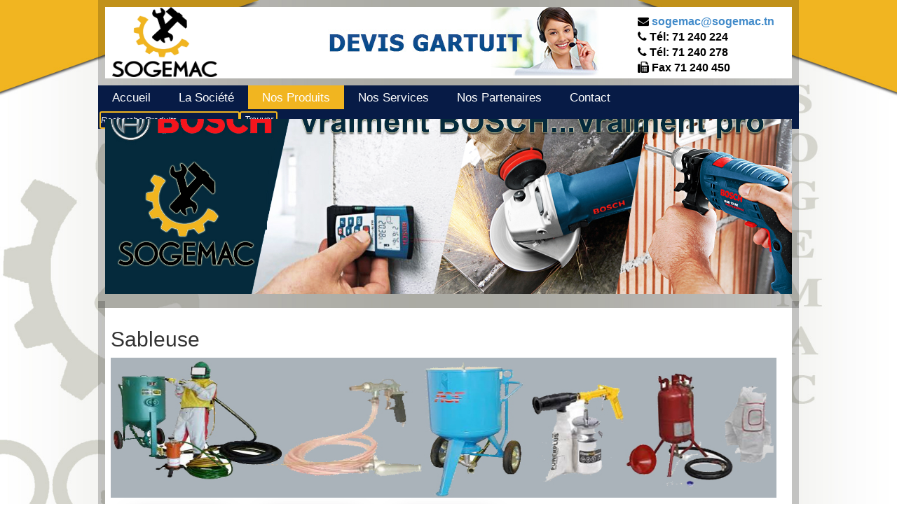

--- FILE ---
content_type: text/html; charset=UTF-8
request_url: http://sogemac.tn/produit.php?prod=40
body_size: 2614
content:
<!DOCTYPE html>
<html>
<head lang="fr">
    <meta charset="UTF-8">
    <title>sogemac</title>
    <link rel="stylesheet" type="text/css" href="includes/css/font-awesome.css"  >
    <link rel="stylesheet" type="text/css" href="includes/css/style.css"  >
    <link rel="stylesheet" type="text/css" href="includes/css/bootstrap.css"  >
    <meta name="viewport" content="width=device-width" />
    <link rel="shortcut icon" href="images/favicon.ico">
    <script src="slider/jquery.js"></script>
    <script src="slider/amazingslider.js"></script>
    <script src="slider/initslider-1.js"></script>
    <script src="includes/js/script.js"></script>
    <script src="includes/js/retina.min.js"></script>

</head>
<body>
<div id="container">

    <div id="header">

        <div class="adresses">
            <table border="0">
                <tr>
                    <td><div id="logo"><img src="images/logo.png" width="150" height="100"></div></td>
                </tr>
            </table>
        </div>
        <div id="message">
            <p>
                <img src="images/devis2.jpg" height="100">
                <span> <i class="fa fa-envelope"> </i> <a href="mailto:sogemac@sogemac.tn">sogemac@sogemac.tn </a> <br> <i class="fa fa-phone"> </i>  Tél: 71 240 224 <br> <i class="fa fa-phone"> </i>  Tél: 71 240 278 <br> <i class="fa fa-fax"> </i>  Fax 71 240 450</span>
            </p>
        </div>
    </div>
    <div>
        <div class="hygwrapper">
            <nav class="nav">
                <ul class="main-menu sf-menu">
                    <li><a href="index.php">Accueil</a></li>
                    <li><a href="societe.php">La Société</a></li>
                    <li class="current-menu-item"><a href="#">Nos Produits</a>
                        <ul> <div class="ssss">
                                <p class="limit">
                                    <div class='column'>
<h5 class='mytitle'>Equipements de Chantier<h5>
<h5 class='mysubtitle'><a href='produit.php?prod=25'><i class='fa fa-plus-square'></i> Vibration et lissage bÃ©ton </a></h5>
<h5 class='mysubtitle'><a href='produit.php?prod=26'><i class='fa fa-plus-square'></i> Pompes -Vanne - Accessoire </a></h5>
<h5 class='mysubtitle'><a href='produit.php?prod=27'><i class='fa fa-plus-square'></i> Groupe ElectrogÃ¨nes</a></h5>
<h5 class='mysubtitle'><a href='produit.php?prod=32'><i class='fa fa-plus-square'></i> Outils de Compactage </a></h5>
<h5 class='mysubtitle'><a href='produit.php?prod=30'><i class='fa fa-plus-square'></i> ECHAFAUDAGES</a></h5>
<h5 class='mysubtitle'><a href='produit.php?prod=31'><i class='fa fa-plus-square'></i> Eclairage de chantier</a></h5>
<h5 class='mysubtitle'><a href='produit.php?prod=51'><i class='fa fa-plus-square'></i> Jardin</a></h5>
<h5 class='mysubtitle'><a href='produit.php?prod=48'><i class='fa fa-plus-square'></i> Fourniture de Chantier</a></h5>
</div>
<div class='column'>
<h5 class='mysubtitle'><a href='produit.php?prod=40'><i class='fa fa-plus-square'></i> Sableuse</a></h5>
<h5 class='mysubtitle'><a href='produit.php?prod=16'><i class='fa fa-plus-square'></i> Menuiserie </a></h5>
<h5 class='mysubtitle'><a href='produit.php?prod=46'><i class='fa fa-plus-square'></i> MatÃ©riels de SÃ©curitÃ© </a></h5>
<h5 class='mytitle'>Equipements de Garage <h5>
<h5 class='mysubtitle'><a href='produit.php?prod=52'><i class='fa fa-plus-square'></i> MatÃ©riels de Soudage </a></h5>
<h5 class='mysubtitle'><a href='produit.php?prod=49'><i class='fa fa-plus-square'></i> Garage</a></h5>
<h5 class='mytitle'>Equipement Air comprimÃ©<h5>
<h5 class='mysubtitle'><a href='produit.php?prod=38'><i class='fa fa-plus-square'></i> Compresseur d\'air</a></h5>
<h5 class='mytitle'>Electroportatif <h5>
<h5 class='mysubtitle'><a href='produit.php?prod=42'><i class='fa fa-plus-square'></i> Marteau-piqueur </a></h5>
</div>
<div class='column'>
<h5 class='mysubtitle'><a href='produit.php?prod=45'><i class='fa fa-plus-square'></i> BOSCH</a></h5>
<h5 class='mysubtitle'><a href='produit.php?prod=44'><i class='fa fa-plus-square'></i> les instruments de mesure BOSCH </a></h5>
<h5 class='mysubtitle'><a href='produit.php?prod=43'><i class='fa fa-plus-square'></i> Perceuse Ã  percussion</a></h5>
<h5 class='mysubtitle'><a href='produit.php?prod=50'><i class='fa fa-plus-square'></i> STIHL</a></h5>
<h5 class='mysubtitle'><a href='produit.php?prod=41'><i class='fa fa-plus-square'></i> Perforateur</a></h5>
<h5 class='mysubtitle'><a href='produit.php?prod=55'><i class='fa fa-plus-square'></i> Husqvarna </a></h5>
<h5 class='mytitle'>Equipement de manutention <h5>
<h5 class='mysubtitle'><a href='produit.php?prod=47'><i class='fa fa-plus-square'></i> MatÃ©riels de manutention </a></h5>
<h5 class='mytitle'>Quincaillerie Générale  <h5>
<h5 class='mysubtitle'><a href='produit.php?prod=53'><i class='fa fa-plus-square'></i> Quincaillerie </a></h5>
</div>
<div class='column'>
<h5 class='mytitle'>Tuyauterie Générale<h5>
<h5 class='mysubtitle'><a href='produit.php?prod=54'><i class='fa fa-plus-square'></i> Tuyauterie</a></h5>
<h5 class='mytitle'>Corde <h5>
<h5 class='mysubtitle'><a href='produit.php?prod=56'><i class='fa fa-plus-square'></i> Corde </a></h5>
<h5 class='mytitle'>POSTE SOUDURE <h5>
<h5 class='mysubtitle'><a href='produit.php?prod=57'><i class='fa fa-plus-square'></i> NORDIKA 1800</a></h5>
                                </p>
                            </div>
                        </ul>
                    </li>
                    <li><a href="services.php">Nos Services</a></li>
                    <li><a href="partenaire.php">Nos Partenaires</a></li>
                    <li><a href="contact.php">Contact</a></li>
                    <li>
                        <form id="search" action="search.php" method="GET">
                            <input type="text"  style="width: 200px; margin-left: 2px;" onfocus="if(this.value =='Recherche Produits...' ) this.value=''" onblur="if(this.value=='') this.value='Recherche Produits...'" value="Recherche Produits..." name="s">
                            <input type="submit" id="search2" value="Trouver">
                        </form>
                    </li>
                </ul>
            </nav>
        </div>

        <div id="slider">
            


           <!-- Insert to your webpage where you want to display the slider -->
           <div id="amazingslider-1">
               <ul class="amazingslider-slides" style="display:none;">
                   <li><a href=''><img src='images/0cdf5f5b2380.jpg' title='' width'980'></a><li><li><a href=''><img src='images/5cacdf8b611d.jpg' title='' width'980'></a><li><li><a href=''><img src='images/6628827b8d3b.jpg' title='' width'980'></a><li><li><a href=''><img src='images/be24c6e3b355.jpg' title='' width'980'></a><li><li><a href=''><img src='images/d362b085e423.jpg' title='MatÃ©riels de SÃ©curitÃ©' width'980'></a><li><li><a href=''><img src='images/93a2ddc63d3e.jpg' title='Fournitures de Chantiers' width'980'></a><li><li><a href=''><img src='images/2f810776411b.jpg' title='MatÃ©riels de Manutention' width'980'></a><li><li><a href=''><img src='images/9c39dad4fbf0.jpg' title='' width'980'></a><li><li><a href=''><img src='images/3e6516e0a424.jpg' title='MatÃ©riels de Soudage' width'980'></a><li><li><a href=''><img src='images/50bd806bfe0b.jpg' title='Pompe Vanne et Accesoire' width'980'></a><li><li><a href=''><img src='images/bc7f6484a32b.jpg' title='Outillage Ã©lectroportatif Bosch' width'980'></a><li><li><a href=''><img src='images/19302a807d96.jpg' title='' width'980'></a><li><li><a href=''><img src='images/7ec81154cda3.jpg' title='' width'980'></a><li><li><a href=''><img src='images/2388f71cef3c.jpg' title='' width'980'></a><li><li><a href=''><img src='images/b17f2e653a12.png' title='' width'980'></a><li><li><a href=''><img src='images/0a0f887c36ed.jpg' title='' width'980'></a><li><li><a href=''><img src='images/2204ddec764c.jpg' title='' width'980'></a><li><li><a href=''><img src='images/d8965c95504a.jpg' title='' width'980'></a><li><li><a href=''><img src='images/d8dbd5dc3a38.jpg' title='' width'980'></a><li><li><a href=''><img src='images/fdc38e89c348.jpg' title='' width'980'></a><li><li><a href=''><img src='images/2e5d55aefba6.jpg' title='' width'980'></a><li><li><a href=''><img src='images/2a1f13b2104f.jpg' title='' width'980'></a><li><li><a href=''><img src='images/7e265380465c.jpg' title='' width'980'></a><li><li><a href=''><img src='images/67774f5e9bd1.jpg' title='' width'980'></a><li><li><a href=''><img src='images/201e505611b4.jpg' title='' width'980'></a><li><li><a href=''><img src='images/e29374c57945.jpg' title='' width'980'></a><li><li><a href=''><img src='images/af953d26b936.jpg' title='' width'980'></a><li><li><a href=''><img src='images/a7ced2e9fd9e.jpg' title='' width'980'></a><li><li><a href=''><img src='images/684578b4aeef.jpg' title='' width'980'></a><li><li><a href=''><img src='images/91889857a21c.jpg' title='' width'980'></a><li>               </ul>
               <div class="amazingslider-engine" style="display:none;"><a href="http://multicomputerservices.com">réseaux informatique Tunisie </a></div>
           </div>
           <!-- End of body section HTML codes -->
        </div>

    <section>
        <table width="99.8%" border="0" align="center" cellpadding="2" cellspacing="2" bgcolor="aqua" class="table">
            <tr>

                <td width="1000" class="main box effect6" valign="top">
                    <h2>Sableuse</h2><img src='images/bcd013154966.jpg'title=Sableuse alt=Sableuse width='950' height='200'><div class='product'><a href='produitvue.php?prod=40'><img src='images/2795c6745933.jpg' class='multiple-borders2' title=Sableuse Ã  pression 8 bar 100 Litres  alt=Sableuse Ã  pression 8 bar 100 Litres  width='150' height='150'></a><a href='produitvue.php?prod=40'>Sableuse Ã  pression 8 bar 100 Litres </a></div><div class='product'><a href='produitvue.php?prod=41'><img src='images/3c8def52ad89.jpg' class='multiple-borders2' title=Sableuse Ã  pression 10 bar 70 LitresÂ  alt=Sableuse Ã  pression 10 bar 70 LitresÂ  width='150' height='150'></a><a href='produitvue.php?prod=41'>Sableuse Ã  pression 10 bar 70 LitresÂ  </a></div><div class='product'><a href='produitvue.php?prod=42'><img src='images/019fdac06166.jpg' class='multiple-borders2' title=Sableuse mobile 75 Litres montÃ©e sur chariot alt=Sableuse mobile 75 Litres montÃ©e sur chariot width='150' height='150'></a><a href='produitvue.php?prod=42'>Sableuse mobile 75 Litres montÃ©e sur chariot</a></div>                                    </td>
            </tr>
        </table>
         </section>

</div>
<div class="footerlayer" >
    <div class="footer">
        <div class="messagefoot"><p> <a href="index.php">Accueil</a> |  <a href="societe.php">La Société</a> | <a href="produits.php">Nos Produits</a> | <a href="services.php">Nos Services</a> | <a href="partenaire.php">Nos Partenaires</a> | <a href="contact.php">Contact</a> </p></div>
        <div class="developper">
            <p> <a class="developper" href="http://www.multicomputerservices.com" title="Agence Web Tunisie" alt="Agence Web Tunisie">Agence Web Tunisie</a></p>
            <p>Multi Computer Services</p>
        </div>

    </div>


</body>
</html>

--- FILE ---
content_type: text/css
request_url: http://sogemac.tn/includes/css/style.css
body_size: 3547
content:

body{
    margin: 0;
    background: url(../../images/bg.jpg) no-repeat center top fixed;
    background-size: cover;
}
#container{max-width: 1000px;margin:0 auto;height: 100%;}
#header{float: left; width: 1000px; background-color: white;
    border: 10px solid rgba(0, 0, 0, 0.2);
    -moz-background-clip: padding;
    -webkit-background-clip: padding;
    background-clip: padding-box;
}
#message{width:650px; float: left; margin-left: 150px; color: #5279b0; font-size: 18px; font-feature-settings: on; font-kerning: normal;font-style: italic}
#message img{float: left;}
#message span{ font-weight: 700; color: black; font-style: normal; float: left; width: 200px; font-size: 16px; margin-top: 10px; margin-left: 50px; }
#message hr{max-width: 90%;}
#messageeng{width:630px; float: right; margin-right: -75px; margin-top: -2px; color: #5279b0; font-size: 18px;}
.adresses{float:left;color: #5279b0; font-size: 14px; font-family: "FontAwesome"; font-weight:700;}
#logo{float: left; margin-left:10px; margin-bottom:2px;}
#lang{float: right; margin-top:10px; margin-right:5px;}
#slider{float: left; margin-top: 6px;    border: 10px solid rgba(0, 0, 0, 0.2);
    -moz-background-clip: padding;
    -webkit-background-clip: padding;
    background-clip: padding-box;}
.myhrline{margin: 2px;}
.hygwrapper{
    float:left;
    width:1000px;
    height:32px;
    background-color:#004E9E;
}
#search {
    overflow:hidden;
    position:relative;
    float:right;
    width: 260px;
}
#search input {

    background:#071B46;
    border:#f1b520 solid 2px;
    -webkit-box-shadow:none;
    -moz-box-shadow:none;
    box-shadow:none;
    color:#fff;
    margin-top: 3px;
    height:25px;
    border-radius:3px;
    -webkit-box-sizing:border-box;
    -moz-box-sizing:border-box;
    box-sizing:border-box;
    float:left;
    font-size:12px;
    font-style:italic;
}
#search input text{width: 300px;}
#search input:focus {
    -webkit-box-shadow:none;
    -moz-box-shadow:none;
    box-shadow:none;
}
#search2 {
    display:inline-block;
    float:left;
    margin-right: 2px;
    background:#e7402f;
    color: white;
    width:54px;
    height:54px;
    -webkit-transition:all 0.3s ease;
    -moz-transition:all 0.3s ease;
    -o-transition:all 0.3s ease;
    transition:all 0.3s ease;
}
/*************************/


.mapadresss{
    float: left;
    background-color: white;
    width: 350px;
    font-family: arial;
    line-height: 30px;
}
.lineh p{
    line-height: 30%;
}
.vedette{
    width: 950px;
    float: left;
    margin-bottom: 20px;
}
.maintitle{
    height: 40px;
    width: 950px;
    border-left: darkgray solid 5px;
    padding-left: 5px;
}
#partenaire{
    float: left;
    background-color: white;
    color: #3f5eca;
    width: 950px;
    border: white solid 1px;

}
.subcatimg{
    margin-top: 23px;
}
.product{
    float: left;
    margin: 20px;
    width: 150px;
    height: 200px;
    text-align: center;
}

/***************************/
.accueil{
    float: left;
    width: 30%;
    height: 370px;
    border: #5279b0 solid 3px;
    margin-left: 20px;
    text-align: center;
    vertical-align: middle;
}
.accueil h2{
    color: green;
}
.accueil p{
    font-size: 16px;
    line-height: 24px;
}

.table{
    min-height: 500px !important;
    max-width: 1010px;
    vertical-align: top;
    float:left;
    border: 10px solid rgba(0, 0, 0, 0.2);
    -moz-background-clip: padding;
    -webkit-background-clip: padding;
    background-clip: padding-box;

}
.table p{
    margin-left:30px;
    margin-right:30px;
}

.table ul {
    list-style: none;
    padding: 0;
}
.table li {
    margin-left:50px;
    padding-left: 1.3em;
}
.bbbbb{
    vertical-align: text-top;
}
.main{
    max-width: 720px;
}
.box {
    background:#ffffff;
}

.orange{ background-color: cornflowerblue; color: #FFFFFF; width:100%;  height:35px; text-align: center; margin-top:-20px; padding-top:5px; vertical-align: bottom; font-size:24px;}

.blue{ background-color: #2256A6;; color: white; width: 110%; margin-left: -8px; height:35px; text-align: center;}
.blue{font-size: 30px;}
.boutique li{width: 100%; height: auto; margin-left:-5px;line-height:1px;}
.boutique ul li{list-style: none !important;}
.boutique a{color: black;font-size: 12px; font-weight: bold;text-decoration: none;}
.leftmenu{list-style: none !important;}
.leftmenu ul li{list-style: none !important;}
.line{ border: #CCCCCC solid 1px; margin-left:-2px; width:100%; margin-top: 30px; margin-bottom: 30px;}
.line2{ border: #CCCCCC solid 1px; margin-left:-4px; width:100%; height: 1px; background-color: antiquewhite; float: left; }
.servimage{
}
.smalltitle {
    -webkit-box-shadow:0px 1px 1px #de1dde;
    -moz-box-shadow:0px 1px 1px #de1dde;
    box-shadow:0px 1px 1px #de1dde;
}
.effect6 {
    position:relative;

}
.effect6:before,.effect6:after {
    content:"";
    position:absolute;
    z-index:-1;
    bottom:0;
}

.boutique li{width: 100%; height: auto; list-style: none;}
.boutique a{color: black;font-size: 12px; font-weight: bold; text-decoration: none;}
.line{ border: #CCCCCC solid 1px;}
.datoph{
    border-top:#666 5px solid;
    border-bottom: blue 5px solid;
    border-right: yellowgreen 5px solid;
    border-left: brown 5px solid;
    width:180px;
    height:170px;
    float:left;
}
.photo{
    max-width: 170px;
    height:220px;
    float:left;
    margin-left:40px;
}
.produit{
    width: 100%;
    min-height: 500px;
    border: gainsboro solid 2px;
    line-height:10px;
}
.paragraph{
    line-height:1;
    margin-left:5px;
}
.linkmenu{
    text-decoration:none;
    font-weight:bold;
    color:orange;
    max-width: 170px;
}
.white{
    background-color: white;
    width: 99.6%;
    height: 30px;
    border: white solid 2px;
    float: left;
    margin-top: -30px;
    z-index: -9999;
}
.refphoto{
    float: left;
    width: 1000px;
    margin: 0 auto;
}
.refphoto img{
    float: left;
    margin: 10px;
}
.multiple-borders {
    margin: 20px;
    float: left;
    -webkit-box-shadow: 3px 3px 23px -1px rgba(140,127,140,0.52);
    -moz-box-shadow: 3px 3px 23px -1px rgba(140,127,140,0.52);
    box-shadow: 3px 3px 23px -1px rgba(140,127,140,0.52);
    border-radius: 25px 25px 25px 25px;
    -moz-border-radius: 25px 25px 25px 25px;
    -webkit-border-radius: 25px 25px 25px 25px;
    border: 2px solid #797a79;
}
.multiple-borders2 {
    float: left;
    -webkit-box-shadow: 3px 2px 23px -1px rgba(140,127,140,0.52);
    -moz-box-shadow: 3px 2px 23px -1px rgba(140,127,140,0.52);
    box-shadow: 3px 3px 23px -1px rgba(140,127,140,0.52);
    border-radius: 20px 25px 25px 25px;
    -moz-border-radius: 25px 25px 25px 25px;
    -webkit-border-radius: 20px 25px 25px 25px;
    border: 2px solid white;
}
.titles {
float: left;
}

/********footer*******/
.footerlayer{
    float: left;
    width:100%;
    height: 100%;
    background: #071B46; /* fallback for old browsers */
    margin-top: -20px;
}
.footer{
    margin: 0 auto;
    max-width: 1000px;
    height: auto;
}
.footerlogo{
    float: left;
    margin-left: 10px;
    margin-top: 20px;
    padding-left:20px;
}
.messagefoot{
    font-size:14px;
    font-weight: 700;
    width:700px;
    color:#FFFFFF;
    text-align:left;
    margin-left: 15px;
    margin-top: 20px;
    float:left;
    text-transform:uppercase;
    padding-left: 10px;
}
.messagefoot a {
    color: #FFFFFF;
    text-decoration: none;
}
.developper{
    float: left;
    margin-top:5px;
    width:180px;
    font-weight: 400;
}
.developper p{
    text-align:center;

    color: azure;
}
.developper a{
    color: azure;
    text-decoration: none;
}

.widget-title {
    font-size: 18px;
    line-height: 26px;
    margin-bottom: 15px;
    font-weight: 700;
    color: #3e3e4a; }
.thelink{
    text-decoration: none;
    text-transform: capitalize;
}

.widget-title.style1 {
    color: #004E9E;
    margin-bottom: 20px;
    padding-bottom: 15px;
    border-bottom: 1px solid #dfdfdf; }

.widget-title.style2 {
    margin-bottom: 0px;
    /* padding-bottom: 9px; */}

.widget-title.style3, .widget-title.style5 {
    margin-bottom: 0; }
.widget-title.style3 span, .widget-title.style5 span {
    color: #0052A4; }
#bottom-sidebar h3.widget-title  {
    color: #2256A6;
    font-size:20px;
    padding:0}
.element-title, .widget-title.style3, .widget-title.style5 {
    padding: 12px 20px;
    border-bottom: 2px solid #dfdfdf;
    position: relative; }
.element-title:before, .widget-title.style3:before {
    content: '';
    position: absolute;
    top: 7px;
    left: 0;
    width: 4px;
    height: 36px;
    background:#0052A4; }
.widget-title.style5:before {
    content: '';
    position: absolute;
    top: 7px;
    left: 0;
    width: 4px;
    height: 36px;
    background:white; }
.col-md-4{width:33.33333333%; float: right;}
.disconnect{
    float: left;
    background-color: cyan;
    color : blue;
    padding: 5px;
    margin-top: 25px;
    text-decoration: none;
}

.presttab{
    width: 700px;
    border: black solid 3px;
    margin-top: 50px;
}
.presttab th{
    background-color: orange;
    color: white;
}
.presttab td{
    text-align: center;
}

.prodcont{
    float:left;
    height:auto;
    max-width:690px !important;
    border: 1px double #FFF;
    outline: 2px solid #FFF;
    outline-offset: -5px;
}
.prodcont p{
    padding-left:20px;
    padding-right:10px;
    max-width:650px;
}
.downlink{
    width: 100px;
    margin:  0 auto;
}
.downpdf{
    margin-left: 40px;
}

/*--- main-nav ---*/
.nav {
    width: 1000px;
    height:46px;
    float: left;
    background-color:#f1b520;

}

.main-menu {
    position: relative;
    border: none;
    margin: 0;
    background: #071B46;}
.main-menu .sf-with-ul {
    padding-right: 32px; }
.main-menu .sf-with-ul:after {
    content: "\f0d7";
    font-size: 12px;
    color: #004E9E;
    border: none;
    margin: 0;
    position: absolute;
    top: 15px;
    right: 15px; }
.main-menu > li {
    list-style: none;
    padding: 0;
    margin: 0;
    background: none;
    z-index: 99999999;
    float: left;
    position: initial;
    white-space: normal;
    transition: all 0.5s;
    -ms-transition: all 0.5s;
    -webkit-transition: all 0.5s;
    -moz-transition: all 0.5s; }
.main-menu > li:first-child {
    margin: 0; }
.main-menu > li > a {
    padding: 5px 20px;
    text-decoration:none;
    font-size: 16.5px;
    line-height: 24px;
    color: white;
    font-weight: 500;
    margin: 0;
    border: none;
    position: relative;
    transition: all 0.5s;
    -ms-transition: all 0.5s;
    -webkit-transition: all 0.5s;
    -moz-transition: all 0.5s; }
.main-menu > li:hover > a, .main-menu > li.current-menu-item > a {
    background: #f1b520;}
.main-menu > li:hover > a:after, .main-menu > li.current-menu-item > a:after {
    color: #fff; }
.main-menu > li ul.sub-menu {
    width: 210px;
    display: none;
    position: absolute;
    top: 48px;
    left: auto;
    background: #fff;
    box-shadow: none !important;
    z-index: 9999 !important;
    border: 1px solid #dfdfdf; }
.main-menu li ul li {
    font-size:12px;
    line-height:24px;
    position:relative;
    text-shadow: 1px 1px 1px #ffffff;
    padding:0;
    margin:0;
    float:none;
    text-align:left;
    color: blue;
}
.ssss{background-color: white; width: 1000px; height: 248px; border: #071B46 solid 2px; }
h5.mytitle{
    float: left;
    text-align: left;
    margin-left: 5px;
    color: royalblue;
    text-transform: capitalize;
    font-family: "FontAwesome";
    font-size: 1vw;
    font-weight: 700;
    width: 250px;
    height: 25px;
}
.mysubtitle a{
    float: left;
    text-transform: capitalize;
    color: gray;
    text-decoration: none;
    font-family: "FontAwesome";
    font-size: 14px;
    width: 250px;
    height: 25px;
    padding-left: 5px;
    padding-top: 5px;
}
.mysubtitle a:hover{
    text-decoration: none;
    color: darkgray;
}
.column{
    float: left;
    width: 245px;
    height: 245px;
    line-height: 160px;
    padding-left: 10px;
    border-right: #071B46 solid 1px;
}
.vedette2{
    max-width: 270px;
    border: aqua solid 1px;
    margin-bottom: 10px;
}
.vedette2 h2{
    font-weight: 500;
    color: white;
    background-color: black;
}
/*** ESSENTIAL STYLES ***/
.sf-menu, .sf-menu * {
    margin: 0;
    padding: 0;
    list-style: none;
}
.sf-menu li {

}
.sf-menu ul {
    position: absolute;
    display: none;
    top: 100%;
    left: 0;
    z-index: 99;
}
.sf-menu > li {
    float: left;
}
.sf-menu li:hover > ul,
.sf-menu li.sfHover > ul {
    display: block;
}

.sf-menu a {
    display: block;
    position: relative;
}
.sf-menu ul ul {
    top: 0;
    left: 100%;
}


/*** DEMO SKIN ***/
.sf-menu {
    float: left;
    margin-bottom: 1em;
}
.sf-menu ul {

}
.sf-menu a {

}
.sf-menu a {

}
.sf-menu li {

}
.sf-menu ul li {

}
.sf-menu ul ul li {

}
.sf-menu li:hover,
.sf-menu li.sfHover {

}

.mainmenu {
    float: left;
    font-size: 16px;
    padding: 0;
    width: 275px;
    margin-left: -58px;
}

.mainmenu > li {
    background-color: #3f5eca;
    border-top: 1px solid white;
    height: 48px;
    color: white;
}


.mainmenu > li span {
    display: block;
    line-height: 48px;
}

/*------------ Sub Menu ------------*/

.submenu {
    box-sizing: border-box;
    color: black;
    font-size: 13px;
    content: " ";/*opacity: 0.5;*/
}

.submenu li {
    line-height: 20px;
    margin-left: -600px;
    height: 35px;
    padding-top: 11px;
    background-color: white;
    border-left: solid 6px #3f5eca;
    border-top: 1px solid #d05942;
    transition: border-left 220ms ease-in;
}

.bord{
    border-right: #3f5eca solid 1px;
    min-height: 500px;
    margin-top: -10px;
}
#accordion{
    max-width: 240px;
}
li.headmenu{
    margin-left: -5px;
    color:white;
    background-color: #3f5eca;
    line-height: 48px;
    border-bottom: white solid 1px;
}
li.sousmenu{
    margin-left: -5px;
    background-color: white;
    border-bottom: #3f5eca solid 1px;
    /*PIC*/
}

.invedette{
    max-width: 200px;
    border: blue solid 1px;
    margin: 10px;
    float: left;
}
.invedette h5{
    font-weight: 500;
    color: blue;
    text-align: center;
    margin-top: 5px;
}
.frame { height: 260px; width: 260px; overflow: hidden;
    margin-bottom: 10px; }
.frame h5{
    font-weight: 500;
    color: blue;
}
.zoomin img { height: 260px; width: 260px; -webkit-transition: all 2s ease; -moz-transition: all 2s ease; -ms-transition: all 2s ease; transition: all 2s ease; }
.zoomin img:hover { width: 300px; height: 300px; }

.vedette3{
    float: left;
    max-width: 235px;
    border: white solid 1px;
    margin-bottom: 10px;
}
.vedette3 h5{
    font-weight: 500;
    color: blue;
    text-align: center;
    margin-top: 5px;
}
.frame2 { height: 240px; width: 240px; overflow: hidden;
    margin-bottom: 10px; }
.frame2 h5{
    font-weight: 500;
    color: blue;
}
.zoomin2 img { height: 240px; width: 240px; -webkit-transition: all 2s ease; -moz-transition: all 2s ease; -ms-transition: all 2s ease; transition: all 2s ease; }
.zoomin2 img:hover { width: 300px; height: 300px; }


.mninside{
    visibility: hidden;
    display: block;
}

--- FILE ---
content_type: application/javascript
request_url: http://sogemac.tn/includes/js/script.js
body_size: 134
content:
jQuery(function ($) {
    $('#accordion li').hover(function () {
        $(this).find('ul').stop(true, true).slideDown()
    }, function () {
        $(this).find('ul').stop(true, true).slideUp()
    }).find('ul').hide()

})